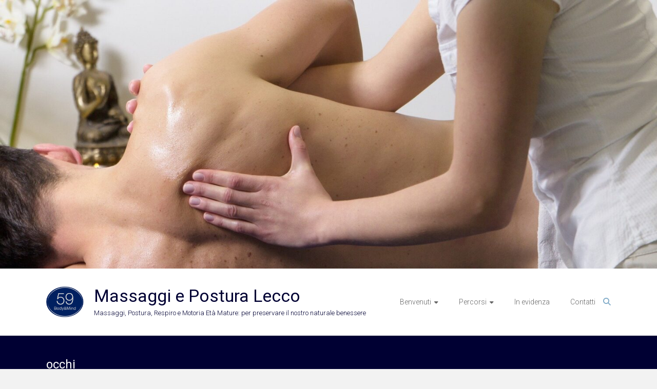

--- FILE ---
content_type: text/html; charset=UTF-8
request_url: https://massaggieposturalecco.it/tag/occhi/
body_size: 42483
content:
<!DOCTYPE html>
<html lang="it-IT">
<head>
	<meta charset="UTF-8">
	<meta name="viewport" content="width=device-width, initial-scale=1">
	<link rel="profile" href="https://gmpg.org/xfn/11">
	<meta name='robots' content='index, follow, max-image-preview:large, max-snippet:-1, max-video-preview:-1' />

	<!-- This site is optimized with the Yoast SEO plugin v26.8 - https://yoast.com/product/yoast-seo-wordpress/ -->
	<title>occhi Archives - Massaggi e Postura Lecco</title>
	<link rel="canonical" href="https://massaggieposturalecco.it/tag/occhi/" />
	<meta property="og:locale" content="it_IT" />
	<meta property="og:type" content="article" />
	<meta property="og:title" content="occhi Archives - Massaggi e Postura Lecco" />
	<meta property="og:url" content="https://massaggieposturalecco.it/tag/occhi/" />
	<meta property="og:site_name" content="Massaggi e Postura Lecco" />
	<meta name="twitter:card" content="summary_large_image" />
	<script type="application/ld+json" class="yoast-schema-graph">{"@context":"https://schema.org","@graph":[{"@type":"CollectionPage","@id":"https://massaggieposturalecco.it/tag/occhi/","url":"https://massaggieposturalecco.it/tag/occhi/","name":"occhi Archives - Massaggi e Postura Lecco","isPartOf":{"@id":"https://massaggieposturalecco.it/#website"},"primaryImageOfPage":{"@id":"https://massaggieposturalecco.it/tag/occhi/#primaryimage"},"image":{"@id":"https://massaggieposturalecco.it/tag/occhi/#primaryimage"},"thumbnailUrl":"https://massaggieposturalecco.it/wp-content/uploads/2021/01/Autotrattamenti-4-Occhi.jpg","breadcrumb":{"@id":"https://massaggieposturalecco.it/tag/occhi/#breadcrumb"},"inLanguage":"it-IT"},{"@type":"ImageObject","inLanguage":"it-IT","@id":"https://massaggieposturalecco.it/tag/occhi/#primaryimage","url":"https://massaggieposturalecco.it/wp-content/uploads/2021/01/Autotrattamenti-4-Occhi.jpg","contentUrl":"https://massaggieposturalecco.it/wp-content/uploads/2021/01/Autotrattamenti-4-Occhi.jpg","width":1014,"height":593,"caption":"Anche gli occhi hanno muscoli: rafforziamoli per preservare al meglio la nostra vista"},{"@type":"BreadcrumbList","@id":"https://massaggieposturalecco.it/tag/occhi/#breadcrumb","itemListElement":[{"@type":"ListItem","position":1,"name":"Home","item":"https://massaggieposturalecco.it/"},{"@type":"ListItem","position":2,"name":"occhi"}]},{"@type":"WebSite","@id":"https://massaggieposturalecco.it/#website","url":"https://massaggieposturalecco.it/","name":"Massaggi e Postura Lecco","description":"Massaggi, Postura, Respiro e Motoria Età Mature: per preservare il nostro naturale benessere","publisher":{"@id":"https://massaggieposturalecco.it/#/schema/person/6ca6350a89a2f765ffca8194ceb08f7b"},"potentialAction":[{"@type":"SearchAction","target":{"@type":"EntryPoint","urlTemplate":"https://massaggieposturalecco.it/?s={search_term_string}"},"query-input":{"@type":"PropertyValueSpecification","valueRequired":true,"valueName":"search_term_string"}}],"inLanguage":"it-IT"},{"@type":["Person","Organization"],"@id":"https://massaggieposturalecco.it/#/schema/person/6ca6350a89a2f765ffca8194ceb08f7b","name":"admin","image":{"@type":"ImageObject","inLanguage":"it-IT","@id":"https://massaggieposturalecco.it/#/schema/person/image/","url":"https://massaggieposturalecco.it/wp-content/uploads/2019/12/cropped-LogoSmall-1.png","contentUrl":"https://massaggieposturalecco.it/wp-content/uploads/2019/12/cropped-LogoSmall-1.png","width":250,"height":205,"caption":"admin"},"logo":{"@id":"https://massaggieposturalecco.it/#/schema/person/image/"},"sameAs":["https://www.facebook.com/MassaggiEPosturaLecco","https://www.instagram.com/massaggi_e_postura_lecco/"]}]}</script>
	<!-- / Yoast SEO plugin. -->


<link rel='dns-prefetch' href='//fonts.googleapis.com' />
<link rel="alternate" type="application/rss+xml" title="Massaggi e Postura Lecco &raquo; Feed" href="https://massaggieposturalecco.it/feed/" />
<link rel="alternate" type="application/rss+xml" title="Massaggi e Postura Lecco &raquo; Feed dei commenti" href="https://massaggieposturalecco.it/comments/feed/" />
<link rel="alternate" type="application/rss+xml" title="Massaggi e Postura Lecco &raquo; occhi Feed del tag" href="https://massaggieposturalecco.it/tag/occhi/feed/" />
<style id='wp-img-auto-sizes-contain-inline-css' type='text/css'>
img:is([sizes=auto i],[sizes^="auto," i]){contain-intrinsic-size:3000px 1500px}
/*# sourceURL=wp-img-auto-sizes-contain-inline-css */
</style>
<style id='wp-emoji-styles-inline-css' type='text/css'>

	img.wp-smiley, img.emoji {
		display: inline !important;
		border: none !important;
		box-shadow: none !important;
		height: 1em !important;
		width: 1em !important;
		margin: 0 0.07em !important;
		vertical-align: -0.1em !important;
		background: none !important;
		padding: 0 !important;
	}
/*# sourceURL=wp-emoji-styles-inline-css */
</style>
<style id='wp-block-library-inline-css' type='text/css'>
:root{--wp-block-synced-color:#7a00df;--wp-block-synced-color--rgb:122,0,223;--wp-bound-block-color:var(--wp-block-synced-color);--wp-editor-canvas-background:#ddd;--wp-admin-theme-color:#007cba;--wp-admin-theme-color--rgb:0,124,186;--wp-admin-theme-color-darker-10:#006ba1;--wp-admin-theme-color-darker-10--rgb:0,107,160.5;--wp-admin-theme-color-darker-20:#005a87;--wp-admin-theme-color-darker-20--rgb:0,90,135;--wp-admin-border-width-focus:2px}@media (min-resolution:192dpi){:root{--wp-admin-border-width-focus:1.5px}}.wp-element-button{cursor:pointer}:root .has-very-light-gray-background-color{background-color:#eee}:root .has-very-dark-gray-background-color{background-color:#313131}:root .has-very-light-gray-color{color:#eee}:root .has-very-dark-gray-color{color:#313131}:root .has-vivid-green-cyan-to-vivid-cyan-blue-gradient-background{background:linear-gradient(135deg,#00d084,#0693e3)}:root .has-purple-crush-gradient-background{background:linear-gradient(135deg,#34e2e4,#4721fb 50%,#ab1dfe)}:root .has-hazy-dawn-gradient-background{background:linear-gradient(135deg,#faaca8,#dad0ec)}:root .has-subdued-olive-gradient-background{background:linear-gradient(135deg,#fafae1,#67a671)}:root .has-atomic-cream-gradient-background{background:linear-gradient(135deg,#fdd79a,#004a59)}:root .has-nightshade-gradient-background{background:linear-gradient(135deg,#330968,#31cdcf)}:root .has-midnight-gradient-background{background:linear-gradient(135deg,#020381,#2874fc)}:root{--wp--preset--font-size--normal:16px;--wp--preset--font-size--huge:42px}.has-regular-font-size{font-size:1em}.has-larger-font-size{font-size:2.625em}.has-normal-font-size{font-size:var(--wp--preset--font-size--normal)}.has-huge-font-size{font-size:var(--wp--preset--font-size--huge)}.has-text-align-center{text-align:center}.has-text-align-left{text-align:left}.has-text-align-right{text-align:right}.has-fit-text{white-space:nowrap!important}#end-resizable-editor-section{display:none}.aligncenter{clear:both}.items-justified-left{justify-content:flex-start}.items-justified-center{justify-content:center}.items-justified-right{justify-content:flex-end}.items-justified-space-between{justify-content:space-between}.screen-reader-text{border:0;clip-path:inset(50%);height:1px;margin:-1px;overflow:hidden;padding:0;position:absolute;width:1px;word-wrap:normal!important}.screen-reader-text:focus{background-color:#ddd;clip-path:none;color:#444;display:block;font-size:1em;height:auto;left:5px;line-height:normal;padding:15px 23px 14px;text-decoration:none;top:5px;width:auto;z-index:100000}html :where(.has-border-color){border-style:solid}html :where([style*=border-top-color]){border-top-style:solid}html :where([style*=border-right-color]){border-right-style:solid}html :where([style*=border-bottom-color]){border-bottom-style:solid}html :where([style*=border-left-color]){border-left-style:solid}html :where([style*=border-width]){border-style:solid}html :where([style*=border-top-width]){border-top-style:solid}html :where([style*=border-right-width]){border-right-style:solid}html :where([style*=border-bottom-width]){border-bottom-style:solid}html :where([style*=border-left-width]){border-left-style:solid}html :where(img[class*=wp-image-]){height:auto;max-width:100%}:where(figure){margin:0 0 1em}html :where(.is-position-sticky){--wp-admin--admin-bar--position-offset:var(--wp-admin--admin-bar--height,0px)}@media screen and (max-width:600px){html :where(.is-position-sticky){--wp-admin--admin-bar--position-offset:0px}}

/*# sourceURL=wp-block-library-inline-css */
</style><style id='global-styles-inline-css' type='text/css'>
:root{--wp--preset--aspect-ratio--square: 1;--wp--preset--aspect-ratio--4-3: 4/3;--wp--preset--aspect-ratio--3-4: 3/4;--wp--preset--aspect-ratio--3-2: 3/2;--wp--preset--aspect-ratio--2-3: 2/3;--wp--preset--aspect-ratio--16-9: 16/9;--wp--preset--aspect-ratio--9-16: 9/16;--wp--preset--color--black: #000000;--wp--preset--color--cyan-bluish-gray: #abb8c3;--wp--preset--color--white: #ffffff;--wp--preset--color--pale-pink: #f78da7;--wp--preset--color--vivid-red: #cf2e2e;--wp--preset--color--luminous-vivid-orange: #ff6900;--wp--preset--color--luminous-vivid-amber: #fcb900;--wp--preset--color--light-green-cyan: #7bdcb5;--wp--preset--color--vivid-green-cyan: #00d084;--wp--preset--color--pale-cyan-blue: #8ed1fc;--wp--preset--color--vivid-cyan-blue: #0693e3;--wp--preset--color--vivid-purple: #9b51e0;--wp--preset--gradient--vivid-cyan-blue-to-vivid-purple: linear-gradient(135deg,rgb(6,147,227) 0%,rgb(155,81,224) 100%);--wp--preset--gradient--light-green-cyan-to-vivid-green-cyan: linear-gradient(135deg,rgb(122,220,180) 0%,rgb(0,208,130) 100%);--wp--preset--gradient--luminous-vivid-amber-to-luminous-vivid-orange: linear-gradient(135deg,rgb(252,185,0) 0%,rgb(255,105,0) 100%);--wp--preset--gradient--luminous-vivid-orange-to-vivid-red: linear-gradient(135deg,rgb(255,105,0) 0%,rgb(207,46,46) 100%);--wp--preset--gradient--very-light-gray-to-cyan-bluish-gray: linear-gradient(135deg,rgb(238,238,238) 0%,rgb(169,184,195) 100%);--wp--preset--gradient--cool-to-warm-spectrum: linear-gradient(135deg,rgb(74,234,220) 0%,rgb(151,120,209) 20%,rgb(207,42,186) 40%,rgb(238,44,130) 60%,rgb(251,105,98) 80%,rgb(254,248,76) 100%);--wp--preset--gradient--blush-light-purple: linear-gradient(135deg,rgb(255,206,236) 0%,rgb(152,150,240) 100%);--wp--preset--gradient--blush-bordeaux: linear-gradient(135deg,rgb(254,205,165) 0%,rgb(254,45,45) 50%,rgb(107,0,62) 100%);--wp--preset--gradient--luminous-dusk: linear-gradient(135deg,rgb(255,203,112) 0%,rgb(199,81,192) 50%,rgb(65,88,208) 100%);--wp--preset--gradient--pale-ocean: linear-gradient(135deg,rgb(255,245,203) 0%,rgb(182,227,212) 50%,rgb(51,167,181) 100%);--wp--preset--gradient--electric-grass: linear-gradient(135deg,rgb(202,248,128) 0%,rgb(113,206,126) 100%);--wp--preset--gradient--midnight: linear-gradient(135deg,rgb(2,3,129) 0%,rgb(40,116,252) 100%);--wp--preset--font-size--small: 13px;--wp--preset--font-size--medium: 20px;--wp--preset--font-size--large: 36px;--wp--preset--font-size--x-large: 42px;--wp--preset--spacing--20: 0.44rem;--wp--preset--spacing--30: 0.67rem;--wp--preset--spacing--40: 1rem;--wp--preset--spacing--50: 1.5rem;--wp--preset--spacing--60: 2.25rem;--wp--preset--spacing--70: 3.38rem;--wp--preset--spacing--80: 5.06rem;--wp--preset--shadow--natural: 6px 6px 9px rgba(0, 0, 0, 0.2);--wp--preset--shadow--deep: 12px 12px 50px rgba(0, 0, 0, 0.4);--wp--preset--shadow--sharp: 6px 6px 0px rgba(0, 0, 0, 0.2);--wp--preset--shadow--outlined: 6px 6px 0px -3px rgb(255, 255, 255), 6px 6px rgb(0, 0, 0);--wp--preset--shadow--crisp: 6px 6px 0px rgb(0, 0, 0);}:where(.is-layout-flex){gap: 0.5em;}:where(.is-layout-grid){gap: 0.5em;}body .is-layout-flex{display: flex;}.is-layout-flex{flex-wrap: wrap;align-items: center;}.is-layout-flex > :is(*, div){margin: 0;}body .is-layout-grid{display: grid;}.is-layout-grid > :is(*, div){margin: 0;}:where(.wp-block-columns.is-layout-flex){gap: 2em;}:where(.wp-block-columns.is-layout-grid){gap: 2em;}:where(.wp-block-post-template.is-layout-flex){gap: 1.25em;}:where(.wp-block-post-template.is-layout-grid){gap: 1.25em;}.has-black-color{color: var(--wp--preset--color--black) !important;}.has-cyan-bluish-gray-color{color: var(--wp--preset--color--cyan-bluish-gray) !important;}.has-white-color{color: var(--wp--preset--color--white) !important;}.has-pale-pink-color{color: var(--wp--preset--color--pale-pink) !important;}.has-vivid-red-color{color: var(--wp--preset--color--vivid-red) !important;}.has-luminous-vivid-orange-color{color: var(--wp--preset--color--luminous-vivid-orange) !important;}.has-luminous-vivid-amber-color{color: var(--wp--preset--color--luminous-vivid-amber) !important;}.has-light-green-cyan-color{color: var(--wp--preset--color--light-green-cyan) !important;}.has-vivid-green-cyan-color{color: var(--wp--preset--color--vivid-green-cyan) !important;}.has-pale-cyan-blue-color{color: var(--wp--preset--color--pale-cyan-blue) !important;}.has-vivid-cyan-blue-color{color: var(--wp--preset--color--vivid-cyan-blue) !important;}.has-vivid-purple-color{color: var(--wp--preset--color--vivid-purple) !important;}.has-black-background-color{background-color: var(--wp--preset--color--black) !important;}.has-cyan-bluish-gray-background-color{background-color: var(--wp--preset--color--cyan-bluish-gray) !important;}.has-white-background-color{background-color: var(--wp--preset--color--white) !important;}.has-pale-pink-background-color{background-color: var(--wp--preset--color--pale-pink) !important;}.has-vivid-red-background-color{background-color: var(--wp--preset--color--vivid-red) !important;}.has-luminous-vivid-orange-background-color{background-color: var(--wp--preset--color--luminous-vivid-orange) !important;}.has-luminous-vivid-amber-background-color{background-color: var(--wp--preset--color--luminous-vivid-amber) !important;}.has-light-green-cyan-background-color{background-color: var(--wp--preset--color--light-green-cyan) !important;}.has-vivid-green-cyan-background-color{background-color: var(--wp--preset--color--vivid-green-cyan) !important;}.has-pale-cyan-blue-background-color{background-color: var(--wp--preset--color--pale-cyan-blue) !important;}.has-vivid-cyan-blue-background-color{background-color: var(--wp--preset--color--vivid-cyan-blue) !important;}.has-vivid-purple-background-color{background-color: var(--wp--preset--color--vivid-purple) !important;}.has-black-border-color{border-color: var(--wp--preset--color--black) !important;}.has-cyan-bluish-gray-border-color{border-color: var(--wp--preset--color--cyan-bluish-gray) !important;}.has-white-border-color{border-color: var(--wp--preset--color--white) !important;}.has-pale-pink-border-color{border-color: var(--wp--preset--color--pale-pink) !important;}.has-vivid-red-border-color{border-color: var(--wp--preset--color--vivid-red) !important;}.has-luminous-vivid-orange-border-color{border-color: var(--wp--preset--color--luminous-vivid-orange) !important;}.has-luminous-vivid-amber-border-color{border-color: var(--wp--preset--color--luminous-vivid-amber) !important;}.has-light-green-cyan-border-color{border-color: var(--wp--preset--color--light-green-cyan) !important;}.has-vivid-green-cyan-border-color{border-color: var(--wp--preset--color--vivid-green-cyan) !important;}.has-pale-cyan-blue-border-color{border-color: var(--wp--preset--color--pale-cyan-blue) !important;}.has-vivid-cyan-blue-border-color{border-color: var(--wp--preset--color--vivid-cyan-blue) !important;}.has-vivid-purple-border-color{border-color: var(--wp--preset--color--vivid-purple) !important;}.has-vivid-cyan-blue-to-vivid-purple-gradient-background{background: var(--wp--preset--gradient--vivid-cyan-blue-to-vivid-purple) !important;}.has-light-green-cyan-to-vivid-green-cyan-gradient-background{background: var(--wp--preset--gradient--light-green-cyan-to-vivid-green-cyan) !important;}.has-luminous-vivid-amber-to-luminous-vivid-orange-gradient-background{background: var(--wp--preset--gradient--luminous-vivid-amber-to-luminous-vivid-orange) !important;}.has-luminous-vivid-orange-to-vivid-red-gradient-background{background: var(--wp--preset--gradient--luminous-vivid-orange-to-vivid-red) !important;}.has-very-light-gray-to-cyan-bluish-gray-gradient-background{background: var(--wp--preset--gradient--very-light-gray-to-cyan-bluish-gray) !important;}.has-cool-to-warm-spectrum-gradient-background{background: var(--wp--preset--gradient--cool-to-warm-spectrum) !important;}.has-blush-light-purple-gradient-background{background: var(--wp--preset--gradient--blush-light-purple) !important;}.has-blush-bordeaux-gradient-background{background: var(--wp--preset--gradient--blush-bordeaux) !important;}.has-luminous-dusk-gradient-background{background: var(--wp--preset--gradient--luminous-dusk) !important;}.has-pale-ocean-gradient-background{background: var(--wp--preset--gradient--pale-ocean) !important;}.has-electric-grass-gradient-background{background: var(--wp--preset--gradient--electric-grass) !important;}.has-midnight-gradient-background{background: var(--wp--preset--gradient--midnight) !important;}.has-small-font-size{font-size: var(--wp--preset--font-size--small) !important;}.has-medium-font-size{font-size: var(--wp--preset--font-size--medium) !important;}.has-large-font-size{font-size: var(--wp--preset--font-size--large) !important;}.has-x-large-font-size{font-size: var(--wp--preset--font-size--x-large) !important;}
/*# sourceURL=global-styles-inline-css */
</style>

<style id='classic-theme-styles-inline-css' type='text/css'>
/*! This file is auto-generated */
.wp-block-button__link{color:#fff;background-color:#32373c;border-radius:9999px;box-shadow:none;text-decoration:none;padding:calc(.667em + 2px) calc(1.333em + 2px);font-size:1.125em}.wp-block-file__button{background:#32373c;color:#fff;text-decoration:none}
/*# sourceURL=/wp-includes/css/classic-themes.min.css */
</style>
<link rel='stylesheet' id='ample-bxslider-css' href='https://massaggieposturalecco.it/wp-content/themes/ample/js/jquery.bxslider/jquery.bxslider.css?ver=4.1.2' type='text/css' media='all' />
<link rel='stylesheet' id='ample-google-fonts-css' href='//fonts.googleapis.com/css?family=Roboto%3A400%2C300&#038;display=swap&#038;ver=6.9' type='text/css' media='all' />
<link rel='stylesheet' id='font-awesome-4-css' href='https://massaggieposturalecco.it/wp-content/themes/ample/font-awesome/css/v4-shims.min.css?ver=4.7.0' type='text/css' media='all' />
<link rel='stylesheet' id='font-awesome-all-css' href='https://massaggieposturalecco.it/wp-content/themes/ample/font-awesome/css/all.min.css?ver=6.7.2' type='text/css' media='all' />
<link rel='stylesheet' id='font-awesome-solid-css' href='https://massaggieposturalecco.it/wp-content/themes/ample/font-awesome/css/solid.min.css?ver=6.7.2' type='text/css' media='all' />
<link rel='stylesheet' id='font-awesome-regular-css' href='https://massaggieposturalecco.it/wp-content/themes/ample/font-awesome/css/regular.min.css?ver=6.7.2' type='text/css' media='all' />
<link rel='stylesheet' id='font-awesome-brands-css' href='https://massaggieposturalecco.it/wp-content/themes/ample/font-awesome/css/brands.min.css?ver=6.7.2' type='text/css' media='all' />
<link rel='stylesheet' id='ample-style-css' href='https://massaggieposturalecco.it/wp-content/themes/ample/style.css?ver=999123dbba6da062a3c22355f109875f' type='text/css' media='all' />
<script type="text/javascript" src="https://massaggieposturalecco.it/wp-includes/js/jquery/jquery.min.js?ver=3.7.1" id="jquery-core-js"></script>
<script type="text/javascript" src="https://massaggieposturalecco.it/wp-includes/js/jquery/jquery-migrate.min.js?ver=3.4.1" id="jquery-migrate-js"></script>
<link rel="https://api.w.org/" href="https://massaggieposturalecco.it/wp-json/" /><link rel="alternate" title="JSON" type="application/json" href="https://massaggieposturalecco.it/wp-json/wp/v2/tags/45" /><link rel="EditURI" type="application/rsd+xml" title="RSD" href="https://massaggieposturalecco.it/xmlrpc.php?rsd" />
		<style type="text/css">
						#site-title a, #site-description {
				color: #000033;
			}

					</style>
		<link rel="icon" href="https://massaggieposturalecco.it/wp-content/uploads/2019/12/cropped-LogoSmall-32x32.png" sizes="32x32" />
<link rel="icon" href="https://massaggieposturalecco.it/wp-content/uploads/2019/12/cropped-LogoSmall-192x192.png" sizes="192x192" />
<link rel="apple-touch-icon" href="https://massaggieposturalecco.it/wp-content/uploads/2019/12/cropped-LogoSmall-180x180.png" />
<meta name="msapplication-TileImage" content="https://massaggieposturalecco.it/wp-content/uploads/2019/12/cropped-LogoSmall-270x270.png" />
		<style type="text/css"> .header-post-title-container { background-color: #000033; }</style>
		</head>

<body data-rsssl=1 class="archive tag tag-occhi tag-45 wp-custom-logo wp-embed-responsive wp-theme-ample  better-responsive-menu wide">


<div id="page" class="hfeed site">
	<a class="skip-link screen-reader-text" href="#main">Vai al contenuto</a>

		<header id="masthead" class="site-header " role="banner">
		<div class="header">
			<div id="wp-custom-header" class="wp-custom-header"><img src="https://massaggieposturalecco.it/wp-content/uploads/2020/04/cropped-ManiEBraccia-Immagine-Instagram.jpg" class="header-image" width="1500" height="614" alt="Massaggi e Postura Lecco"></div>
			<div class="main-head-wrap inner-wrap clearfix">
				<div id="header-left-section">
					
						<div id="header-logo-image">
							<a href="https://massaggieposturalecco.it/" class="custom-logo-link" rel="home"><img width="250" height="205" src="https://massaggieposturalecco.it/wp-content/uploads/2019/12/cropped-LogoSmall-1.png" class="custom-logo" alt="Massaggi e Postura Lecco" decoding="async" /></a>						</div><!-- #header-logo-image -->

											<div id="header-text" class="">
													<h3 id="site-title">
								<a href="https://massaggieposturalecco.it/" title="Massaggi e Postura Lecco" rel="home">Massaggi e Postura Lecco</a>
							</h3>
														<p id="site-description">Massaggi, Postura, Respiro e Motoria Età Mature: per preservare il nostro naturale benessere</p>
												</div>
				</div><!-- #header-left-section -->

				<div id="header-right-section">
					<nav id="site-navigation" class="main-navigation" role="navigation">
						<span class="menu-toggle"></span>
						<div class="menu-principale-container"><ul id="menu-principale" class="menu menu-primary-container"><li id="menu-item-43" class="menu-item menu-item-type-post_type menu-item-object-page menu-item-has-children menu-item-43"><a href="https://massaggieposturalecco.it/cosa-facciamo/">Benvenuti</a>
<ul class="sub-menu">
	<li id="menu-item-42" class="menu-item menu-item-type-post_type menu-item-object-page menu-item-42"><a href="https://massaggieposturalecco.it/chi-sono/">Chi sono</a></li>
</ul>
</li>
<li id="menu-item-645" class="menu-item menu-item-type-post_type menu-item-object-page menu-item-has-children menu-item-645"><a href="https://massaggieposturalecco.it/percorsi/">Percorsi</a>
<ul class="sub-menu">
	<li id="menu-item-1063" class="menu-item menu-item-type-post_type menu-item-object-page menu-item-1063"><a href="https://massaggieposturalecco.it/trattamenti/">Trattamenti</a></li>
	<li id="menu-item-44" class="menu-item menu-item-type-post_type menu-item-object-page menu-item-44"><a href="https://massaggieposturalecco.it/prezzi-e-servizi/">Prezzi e servizi</a></li>
	<li id="menu-item-722" class="menu-item menu-item-type-post_type menu-item-object-page menu-item-722"><a href="https://massaggieposturalecco.it/auto-trattamenti/">Auto Trattamenti</a></li>
	<li id="menu-item-45" class="menu-item menu-item-type-post_type menu-item-object-page menu-item-45"><a href="https://massaggieposturalecco.it/fate-attenzione/">Controindicazioni</a></li>
</ul>
</li>
<li id="menu-item-103" class="menu-item menu-item-type-post_type menu-item-object-page menu-item-home menu-item-103"><a href="https://massaggieposturalecco.it/">In evidenza</a></li>
<li id="menu-item-607" class="menu-item menu-item-type-post_type menu-item-object-page menu-item-607"><a href="https://massaggieposturalecco.it/contatti/">Contatti</a></li>
</ul></div>					</nav>
					<i class="fa fa-search search-top"></i>
					<div class="search-form-top">
						
<form action="https://massaggieposturalecco.it/" class="search-form searchform clearfix" method="get">
   <div class="search-wrap">
      <input type="text" placeholder="Cerca" class="s field" name="s">
      <button class="search-icon" type="submit"></button>
   </div>
</form><!-- .searchform -->					</div>
				</div>
			</div><!-- .main-head-wrap -->
					</div><!-- .header -->
	</header><!-- end of header -->
	<div class="main-wrapper" id="main">

					<div class="header-post-title-container clearfix">
				<div class="inner-wrap">
					<div class="post-title-wrapper">
													<h1 class="header-post-title-class entry-title">occhi</h1>
											</div>
									</div>
			</div>
		
   <div class="single-page clearfix">
      <div class="inner-wrap">
         <div id="primary">
            <div id="content">
                              
                  
                     
<article id="post-574" class="post-574 post type-post status-publish format-standard has-post-thumbnail hentry category-auto-trattamenti tag-autotrattamenti tag-energia tag-malditesta tag-occhi">
   
         <h2 class="entry-title"><a href="https://massaggieposturalecco.it/auto-trattamenti-benessere-degli-occhi/" title="Auto-trattamenti: Benessere degli Occhi">Auto-trattamenti: Benessere degli Occhi</a></h2>
   
   			<div class="entry-meta clearfix">
			<span class="author vcard"><i class="fa fa-aw fa-user"></i>
				<span class="fn"><a href="https://massaggieposturalecco.it/author/asuppi/">admin</a></span>
			</span>

				<span class="entry-date"><i class="fa fa-aw fa-calendar-o"></i> <a href="https://massaggieposturalecco.it/auto-trattamenti-benessere-degli-occhi/" title="1:50 pm" rel="bookmark"><time class="entry-date published" datetime="2021-01-21T13:50:37+00:00">Gennaio 21, 2021</time><time class="updated" datetime="2021-03-16T18:31:06+00:00">Marzo 16, 2021</time></a></span>
									<span class="category"><i class="fa fa-aw fa-folder-open"></i><a href="https://massaggieposturalecco.it/category/auto-trattamenti/" rel="category tag">Auto-trattamenti</a></span>
				
							</div>
		
	<figure class="post-featured-image"><a href="https://massaggieposturalecco.it/auto-trattamenti-benessere-degli-occhi/" title="Auto-trattamenti: Benessere degli Occhi"><img width="710" height="300" src="https://massaggieposturalecco.it/wp-content/uploads/2021/01/Autotrattamenti-4-Occhi-710x300.jpg" class="attachment-ample-featured-blog-large size-ample-featured-blog-large wp-post-image" alt="Autotrattamenti: Benessere Occhi" title="Auto-trattamenti: Benessere degli Occhi" decoding="async" /></a></figure>
   <div class="entry-summary">
      <p>Se passate molto tempo allo schermo di computer, smartphone, televisione;<br />
o anche su libri e documenti,<br />
i vostri occhi potrebbero ogni tanto sentirsi stanchi o addirittura doloranti. Potete aiutarvi tenendo allenati<br />
i muscoli oculari. </p>
   </div>

   <div class="read-btn">
      <a class="btn-default-th" href="https://massaggieposturalecco.it/auto-trattamenti-benessere-degli-occhi/" title="Auto-trattamenti: Benessere degli Occhi">Leggi tutto</a>
   </div>

   </article>

                  
                  

                           </div>
                     </div>

         
<div id="secondary" class="sidebar">
   <section id="text-2" class="widget widget_text"><h3 class="widget-title">Info&#038;Prenotazioni:</h3>			<div class="textwidget"><p>Tel. 335-7030108</p>
</div>
		</section><section id="media_image-2" class="widget widget_media_image"><h3 class="widget-title">Recensioni:</h3><figure style="width: 300px" class="wp-caption alignnone"><a href="https://www.google.com/maps/place/Anna+S,+Massaggi+e+Postura+Lecco/@45.7948735,9.4345208,17z/data=!4m7!3m6!1s0x4786a97502ff2d53:0xd87a66432bf8eac9!8m2!3d45.7948735!4d9.4367095!9m1!1b1" target="_blank"><img width="300" height="275" src="https://massaggieposturalecco.it/wp-content/uploads/2021/03/Recensioni-300x275.jpg" class="image wp-image-623  attachment-medium size-medium" alt="Il parere dei Clienti" style="max-width: 100%; height: auto;" title="Recensioni:" decoding="async" loading="lazy" srcset="https://massaggieposturalecco.it/wp-content/uploads/2021/03/Recensioni-300x275.jpg 300w, https://massaggieposturalecco.it/wp-content/uploads/2021/03/Recensioni.jpg 345w" sizes="auto, (max-width: 300px) 100vw, 300px" /></a><figcaption class="wp-caption-text">Il parere dei Clienti</figcaption></figure></section>
		<section id="recent-posts-5" class="widget widget_recent_entries">
		<h3 class="widget-title">Ultimi articoli:</h3>
		<ul>
											<li>
					<a href="https://massaggieposturalecco.it/massaggio-addominale-non-solo-via-la-pancia/">Massaggio Addominale: non solo &#8220;Via la pancia&#8221;</a>
									</li>
											<li>
					<a href="https://massaggieposturalecco.it/reiki-il-nostro-trattamento-piu-prezioso/">Reiki: il nostro trattamento più prezioso</a>
									</li>
											<li>
					<a href="https://massaggieposturalecco.it/tape-neuromuscolare/">Tape Neuromuscolare, come funziona</a>
									</li>
											<li>
					<a href="https://massaggieposturalecco.it/percorsi-al-femminile/">Percorsi al Femminile: un aiuto per ciclo, fertilità, gravidanza, menopausa</a>
									</li>
											<li>
					<a href="https://massaggieposturalecco.it/auto-trattamenti-benessere-degli-occhi/">Auto-trattamenti: Benessere degli Occhi</a>
									</li>
					</ul>

		</section><section id="search-2" class="widget widget_search"><h3 class="widget-title">Cerca un argomento:</h3>
<form action="https://massaggieposturalecco.it/" class="search-form searchform clearfix" method="get">
   <div class="search-wrap">
      <input type="text" placeholder="Cerca" class="s field" name="s">
      <button class="search-icon" type="submit"></button>
   </div>
</form><!-- .searchform --></section><section id="categories-2" class="widget widget_categories"><h3 class="widget-title">Cerca per categorie:</h3>
			<ul>
					<li class="cat-item cat-item-46"><a href="https://massaggieposturalecco.it/category/auto-trattamenti/">Auto-trattamenti</a>
</li>
	<li class="cat-item cat-item-37"><a href="https://massaggieposturalecco.it/category/benessere-gambe/">Benessere gambe</a>
</li>
	<li class="cat-item cat-item-49"><a href="https://massaggieposturalecco.it/category/con-video/">Con Video</a>
</li>
	<li class="cat-item cat-item-18"><a href="https://massaggieposturalecco.it/category/detox/">Detox</a>
</li>
	<li class="cat-item cat-item-19"><a href="https://massaggieposturalecco.it/category/dolori-muscolari/">Dolori muscolari</a>
</li>
	<li class="cat-item cat-item-31"><a href="https://massaggieposturalecco.it/category/durante-covid-19/">Durante Corona Virus</a>
</li>
	<li class="cat-item cat-item-28"><a href="https://massaggieposturalecco.it/category/equilibrio-e-benessere-generali/">Equilibrio e benessere generali</a>
</li>
	<li class="cat-item cat-item-52"><a href="https://massaggieposturalecco.it/category/pancia-e-addome/">Pancia e Addome</a>
</li>
	<li class="cat-item cat-item-47"><a href="https://massaggieposturalecco.it/category/percorsi/">Percorsi</a>
</li>
	<li class="cat-item cat-item-48"><a href="https://massaggieposturalecco.it/category/percorsi/percorsi-al-femminile/">Percorsi al femminile</a>
</li>
	<li class="cat-item cat-item-38"><a href="https://massaggieposturalecco.it/category/sportivi/">Sportivi</a>
</li>
			</ul>

			</section>
		<section id="recent-posts-4" class="widget widget_recent_entries">
		<h3 class="widget-title">Articoli recenti</h3>
		<ul>
											<li>
					<a href="https://massaggieposturalecco.it/massaggio-addominale-non-solo-via-la-pancia/">Massaggio Addominale: non solo &#8220;Via la pancia&#8221;</a>
									</li>
											<li>
					<a href="https://massaggieposturalecco.it/reiki-il-nostro-trattamento-piu-prezioso/">Reiki: il nostro trattamento più prezioso</a>
									</li>
											<li>
					<a href="https://massaggieposturalecco.it/tape-neuromuscolare/">Tape Neuromuscolare, come funziona</a>
									</li>
											<li>
					<a href="https://massaggieposturalecco.it/percorsi-al-femminile/">Percorsi al Femminile: un aiuto per ciclo, fertilità, gravidanza, menopausa</a>
									</li>
											<li>
					<a href="https://massaggieposturalecco.it/auto-trattamenti-benessere-degli-occhi/">Auto-trattamenti: Benessere degli Occhi</a>
									</li>
											<li>
					<a href="https://massaggieposturalecco.it/autotrattamenti-contro-lo-stress-lasciare-andare/">Auto-trattamenti. Il più importante: contro lo Stress, lasciar andare</a>
									</li>
											<li>
					<a href="https://massaggieposturalecco.it/thai-foot-il-massaggio-tailandese-del-piede-e-della-gamba/">Thai Foot: il massaggio Tailandese del piede e della gamba</a>
									</li>
											<li>
					<a href="https://massaggieposturalecco.it/riflessologia-trattare-il-piede-per-beneficiare-tutto-il-corpo/">Riflessologia: trattare il piede per beneficiare tutto il corpo</a>
									</li>
											<li>
					<a href="https://massaggieposturalecco.it/servizio-estivo-durante-la-chiusura-tornano-le-pillole-di-benessere/">Servizio Estivo durante la chiusura: tornano le Pillole di Benessere</a>
									</li>
											<li>
					<a href="https://massaggieposturalecco.it/shiatsu-che-cosa-aspettarvi-rispetto-ad-un-massaggio-tradizionale/">Shiatsu: che cosa aspettarvi rispetto ad un massaggio tradizionale</a>
									</li>
											<li>
					<a href="https://massaggieposturalecco.it/il-massaggio-su-sedia-perche-e-comodo/">Il Massaggio su Sedia: perché è comodo</a>
									</li>
											<li>
					<a href="https://massaggieposturalecco.it/limportanza-del-massaggio-per-uno-sportivo/">L’importanza del massaggio per uno Sportivo</a>
									</li>
											<li>
					<a href="https://massaggieposturalecco.it/riapertura-il-nostro-impegno-per-la-sicurezza-di-tutti/">Riapertura: il nostro impegno per la sicurezza di tutti.</a>
									</li>
											<li>
					<a href="https://massaggieposturalecco.it/riapertura-un-appello-alla-collaborazione-di-tutti/">Riapertura: un appello alla collaborazione di tutti</a>
									</li>
											<li>
					<a href="https://massaggieposturalecco.it/riapertura-prevenzione-e-controllo-dallinfezione-da-coronavirus-covid19/">Riapertura: prevenzione e controllo dall&#8217;infezione da Coronavirus, Covid19</a>
									</li>
											<li>
					<a href="https://massaggieposturalecco.it/questa-settimana-sui-social-gambe-gonfie-e-pesanti/">Questa settimana sui Social: Gambe Gonfie o Pesanti</a>
									</li>
											<li>
					<a href="https://massaggieposturalecco.it/servizio-gratuito-online-diaframma-e-respirazione/">Servizio gratuito online: Diaframma e Respirazione</a>
									</li>
											<li>
					<a href="https://massaggieposturalecco.it/servizio-gratuito-online-zona-scapole/">Servizio gratuito online: Zona Scapole</a>
									</li>
											<li>
					<a href="https://massaggieposturalecco.it/servizio-gratuito-online-braccia-e-mani/">Servizio gratuito online: Braccia e Mani</a>
									</li>
											<li>
					<a href="https://massaggieposturalecco.it/servizio-gratuito-online-benessere-occhi/">Servizio gratuito online: Benessere Occhi</a>
									</li>
					</ul>

		</section></div>
      </div><!-- .inner-wrap -->
   </div><!-- .single-page -->

         </div><!-- .main-wrapper -->

      <footer id="colophon">
         <div class="inner-wrap">
            
<div class="footer-widgets-wrapper">
   <div class="footer-widgets-area clearfix">
      <div class="footer-box tg-one-fourth tg-column-odd">
         <section id="custom_html-4" class="widget_text widget widget_custom_html"><div class="textwidget custom-html-widget">c/o Studio59 - Corso Europa 71b Calolziocorte (LC)</div></section><section id="custom_html-7" class="widget_text widget widget_custom_html"><div class="textwidget custom-html-widget">Info & prenotazioni: tel.  335-7030108</div></section>      </div>
      <div class="footer-box tg-one-fourth tg-column-even">
         <section id="custom_html-5" class="widget_text widget widget_custom_html"><div class="textwidget custom-html-widget">Lavoro Autonomo Professioni di cui alla Legge 4/2013. Partita Iva: 09315020162</div></section>      </div>
      <div class="footer-box tg-one-fourth tg-after-two-blocks-clearfix tg-column-odd">
               </div>
      <div class="footer-box tg-one-fourth tg-one-fourth-last tg-column-even">
               </div>
   </div>
</div>
            <div class="footer-bottom clearfix">
               <div class="copyright-info">
                  <div class="copyright">Copyright &copy; 2026 <a href="https://massaggieposturalecco.it/" title="Massaggi e Postura Lecco" ><span>Massaggi e Postura Lecco</span></a>. Tutti i diritti riservati.<br>Theme: <a href="https://themegrill.com/themes/ample" target="_blank" title="Ample" rel="nofollow"><span>Ample</span></a> by ThemeGrill. Powered by <a href="https://wordpress.org" target="_blank" title="WordPress" rel="nofollow"><span>WordPress</span></a>.</div>               </div>

               <div class="footer-nav">
               <div class="menu-social-container"><ul id="menu-social" class="menu"><li id="menu-item-14" class="menu-item menu-item-type-custom menu-item-object-custom menu-item-14"><a href="https://www.facebook.com/MassaggiEPosturaLecco">Facebook</a></li>
<li id="menu-item-15" class="menu-item menu-item-type-custom menu-item-object-custom menu-item-15"><a href="https://www.instagram.com/massaggi_e_postura_lecco">Insta@</a></li>
</ul></div>               </div>
            </div>
         </div>
      </footer>
      <a href="#masthead" id="scroll-up"><i class="fa fa-angle-up"></i></a>
   </div><!-- #page -->
   <script type="speculationrules">
{"prefetch":[{"source":"document","where":{"and":[{"href_matches":"/*"},{"not":{"href_matches":["/wp-*.php","/wp-admin/*","/wp-content/uploads/*","/wp-content/*","/wp-content/plugins/*","/wp-content/themes/ample/*","/*\\?(.+)"]}},{"not":{"selector_matches":"a[rel~=\"nofollow\"]"}},{"not":{"selector_matches":".no-prefetch, .no-prefetch a"}}]},"eagerness":"conservative"}]}
</script>
<script type="text/javascript" src="https://massaggieposturalecco.it/wp-content/themes/ample/js/theme-custom.js?ver=999123dbba6da062a3c22355f109875f" id="ample-custom-js"></script>
<script type="text/javascript" src="https://massaggieposturalecco.it/wp-content/themes/ample/js/navigation.js?ver=999123dbba6da062a3c22355f109875f" id="ample-navigation-js"></script>
<script type="text/javascript" src="https://massaggieposturalecco.it/wp-content/themes/ample/js/skip-link-focus-fix.js?ver=999123dbba6da062a3c22355f109875f" id="ample-skip-link-focus-fix-js"></script>
<script id="wp-emoji-settings" type="application/json">
{"baseUrl":"https://s.w.org/images/core/emoji/17.0.2/72x72/","ext":".png","svgUrl":"https://s.w.org/images/core/emoji/17.0.2/svg/","svgExt":".svg","source":{"concatemoji":"https://massaggieposturalecco.it/wp-includes/js/wp-emoji-release.min.js?ver=999123dbba6da062a3c22355f109875f"}}
</script>
<script type="module">
/* <![CDATA[ */
/*! This file is auto-generated */
const a=JSON.parse(document.getElementById("wp-emoji-settings").textContent),o=(window._wpemojiSettings=a,"wpEmojiSettingsSupports"),s=["flag","emoji"];function i(e){try{var t={supportTests:e,timestamp:(new Date).valueOf()};sessionStorage.setItem(o,JSON.stringify(t))}catch(e){}}function c(e,t,n){e.clearRect(0,0,e.canvas.width,e.canvas.height),e.fillText(t,0,0);t=new Uint32Array(e.getImageData(0,0,e.canvas.width,e.canvas.height).data);e.clearRect(0,0,e.canvas.width,e.canvas.height),e.fillText(n,0,0);const a=new Uint32Array(e.getImageData(0,0,e.canvas.width,e.canvas.height).data);return t.every((e,t)=>e===a[t])}function p(e,t){e.clearRect(0,0,e.canvas.width,e.canvas.height),e.fillText(t,0,0);var n=e.getImageData(16,16,1,1);for(let e=0;e<n.data.length;e++)if(0!==n.data[e])return!1;return!0}function u(e,t,n,a){switch(t){case"flag":return n(e,"\ud83c\udff3\ufe0f\u200d\u26a7\ufe0f","\ud83c\udff3\ufe0f\u200b\u26a7\ufe0f")?!1:!n(e,"\ud83c\udde8\ud83c\uddf6","\ud83c\udde8\u200b\ud83c\uddf6")&&!n(e,"\ud83c\udff4\udb40\udc67\udb40\udc62\udb40\udc65\udb40\udc6e\udb40\udc67\udb40\udc7f","\ud83c\udff4\u200b\udb40\udc67\u200b\udb40\udc62\u200b\udb40\udc65\u200b\udb40\udc6e\u200b\udb40\udc67\u200b\udb40\udc7f");case"emoji":return!a(e,"\ud83e\u1fac8")}return!1}function f(e,t,n,a){let r;const o=(r="undefined"!=typeof WorkerGlobalScope&&self instanceof WorkerGlobalScope?new OffscreenCanvas(300,150):document.createElement("canvas")).getContext("2d",{willReadFrequently:!0}),s=(o.textBaseline="top",o.font="600 32px Arial",{});return e.forEach(e=>{s[e]=t(o,e,n,a)}),s}function r(e){var t=document.createElement("script");t.src=e,t.defer=!0,document.head.appendChild(t)}a.supports={everything:!0,everythingExceptFlag:!0},new Promise(t=>{let n=function(){try{var e=JSON.parse(sessionStorage.getItem(o));if("object"==typeof e&&"number"==typeof e.timestamp&&(new Date).valueOf()<e.timestamp+604800&&"object"==typeof e.supportTests)return e.supportTests}catch(e){}return null}();if(!n){if("undefined"!=typeof Worker&&"undefined"!=typeof OffscreenCanvas&&"undefined"!=typeof URL&&URL.createObjectURL&&"undefined"!=typeof Blob)try{var e="postMessage("+f.toString()+"("+[JSON.stringify(s),u.toString(),c.toString(),p.toString()].join(",")+"));",a=new Blob([e],{type:"text/javascript"});const r=new Worker(URL.createObjectURL(a),{name:"wpTestEmojiSupports"});return void(r.onmessage=e=>{i(n=e.data),r.terminate(),t(n)})}catch(e){}i(n=f(s,u,c,p))}t(n)}).then(e=>{for(const n in e)a.supports[n]=e[n],a.supports.everything=a.supports.everything&&a.supports[n],"flag"!==n&&(a.supports.everythingExceptFlag=a.supports.everythingExceptFlag&&a.supports[n]);var t;a.supports.everythingExceptFlag=a.supports.everythingExceptFlag&&!a.supports.flag,a.supports.everything||((t=a.source||{}).concatemoji?r(t.concatemoji):t.wpemoji&&t.twemoji&&(r(t.twemoji),r(t.wpemoji)))});
//# sourceURL=https://massaggieposturalecco.it/wp-includes/js/wp-emoji-loader.min.js
/* ]]> */
</script>
</body>
</html>

--- FILE ---
content_type: application/javascript
request_url: https://massaggieposturalecco.it/wp-content/themes/ample/js/navigation.js?ver=999123dbba6da062a3c22355f109875f
body_size: 3981
content:
/**
 * File navigation.js.
 *
 * Handles toggling the navigation menu for small screens and enables TAB key
 * navigation support for dropdown menus.
 */
( function() {
	var container, button, menu, links, i, len;

	// Nav
	container = document.getElementById( 'site-navigation' );
	if ( ! container ) {
		return;
	}

	// Hamburger button
	button = container.getElementsByClassName( 'menu-toggle' )[0];
	if ( 'undefined' === typeof button ) {
		return;
	}

	// first ul inside nav
	menu = container.getElementsByTagName( 'ul' )[0];

	// Hide menu toggle button if menu is empty and return early.
	if ( 'undefined' === typeof menu ) {
		button.style.display = 'none';
		return;
	}

	menu.setAttribute( 'aria-expanded', 'false' );
	if ( -1 === menu.className.indexOf( 'menu-primary-container' ) ) {
		menu.className += ' menu-primary-container';
	}

	// Hamburger button event
	button.onclick = function() {
		// if nav has main-small-navigation class
		if ( -1 !== container.className.indexOf( 'main-small-navigation' ) ) {
			container.className = container.className.replace( 'main-small-navigation', 'main-navigation' );
			button.setAttribute( 'aria-expanded', 'false' );
			menu.setAttribute( 'aria-expanded', 'false' );
		} else {
			container.className = container.className.replace( 'main-navigation', 'main-small-navigation' );
			button.setAttribute( 'aria-expanded', 'true' );
			menu.setAttribute( 'aria-expanded', 'true' );
		}
	};

	// Get all the link elements within the menu.
	links = menu.getElementsByTagName( 'a' );

	// Each time a menu link is focused or blurred, toggle focus.
	for ( i = 0, len = links.length; i < len; i++ ) {
		links[i].addEventListener( 'focus', toggleFocus, true );
		links[i].addEventListener( 'blur', toggleFocus, true );
	}

	/**
	 * Sets or removes .focus class on an element.
	 */
	function toggleFocus() {
		var self = this;

		// Move up through the ancestors of the current link until we hit .menu-primary-container.
		while ( -1 === self.className.indexOf( 'menu-primary-container' ) ) {

			// On li elements toggle the class .focus.
			if ( 'li' === self.tagName.toLowerCase() ) {
				if ( -1 !== self.className.indexOf( 'focus' ) ) {
					self.className = self.className.replace( ' focus', '' );
				} else {
					self.className += ' focus';
				}
			}

			self = self.parentElement;
		}
	}

	/**
	 * Toggles `focus` class to allow submenu access on tablets.
	 */
	( function( container ) {
		var touchStartFn, i,
			// Link with submenu
			parentLink = container.querySelectorAll( '.menu-item-has-children > a, .page_item_has_children > a' );

		if ( 'ontouchstart' in window ) {
			touchStartFn = function( e ) {
				var menuItem = this.parentNode, i;

				if ( ! menuItem.classList.contains( 'focus' ) ) {
					e.preventDefault();
					for ( i = 0; i < menuItem.parentNode.children.length; ++i ) {
						if ( menuItem === menuItem.parentNode.children[i] ) {
							continue;
						}
						menuItem.parentNode.children[i].classList.remove( 'focus' );
					}
					menuItem.classList.add( 'focus' );
				} else {
					menuItem.classList.remove( 'focus' );
				}
			}; // touchStartFn = function( e ) {

			// on touch in device
			for ( i = 0; i < parentLink.length; ++i ) {
				parentLink[i].addEventListener( 'touchstart', touchStartFn, false );
			}
		} // if ( 'ontouchstart' in window ) {
	}( container ) );

} )();

jQuery(document).ready( function() {
    jQuery( '.better-responsive-menu #site-navigation .menu-item-has-children' )
    	.append( '<span class="sub-toggle"> <i class="fa fa-caret-down"></i> </span>' );

    jQuery( '.better-responsive-menu #site-navigation .sub-toggle' ).click( function() {
        jQuery(this).parent( '.menu-item-has-children' ).children( 'ul.sub-menu' ).first().slideToggle( '1000' );
        jQuery(this).children( '<i class="fa fa-caret-down"></i>' ).first().toggleClass( '<i class="fa fa-caret-down"></i>' );
        jQuery(this).toggleClass( 'active' );
    });
});